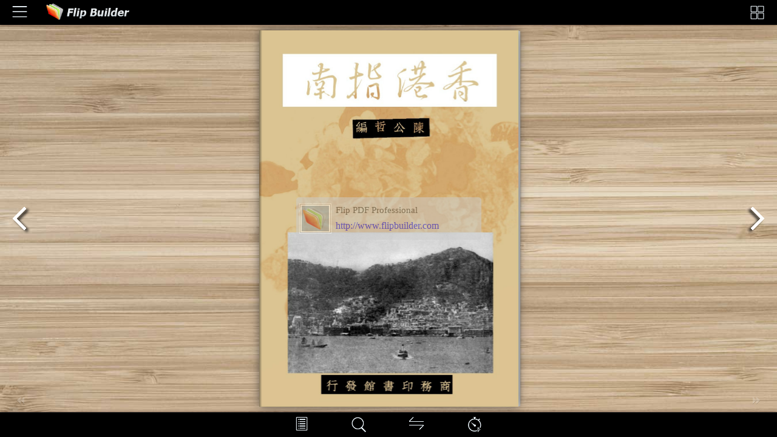

--- FILE ---
content_type: text/html
request_url: https://online.flipbuilder.com/cndw/qozj/mobile/index.html
body_size: 661
content:
<!DOCTYPE html PUBLIC "-//W3C//DTD XHTML 1.0 Transitional//EN" "http://www.w3.org/TR/xhtml1/DTD/xhtml1-transitional.dtd">
<html xmlns="http://www.w3.org/1999/xhtml">
<head><link rel="canonical" href="https://online.flipbuilder.com/cndw/qozj/mobile/index.html"/>

<meta http-equiv="Content-Type" content="text/html; charset=utf-8" />
<meta name="viewport" content="width=device-width, initial-scale=1.0, minimum-scale=1.0, maximum-scale=1.0, user-scalable=no">
<meta name="apple-mobile-web-app-capable" content="yes" />
<meta name="monitor-signature" content="monitor:player:html5">
 <meta name="apple-mobile-web-app-status-bar-style" content="black" />
 
<meta name="Keywords" content="" />
<meta name="Description" content="測試用" />
<meta name="Generator" content="Flip PDF Professional 2.3.23  at http://www.flipbuilder.com" />
<link rel="image_src" href="../files/shot.png">
<meta name="og:image" content="../files/shot.png">
<meta property="og:image" content="../files/shot.png">
<title>測試用</title>

<link rel="stylesheet" href="style/style.css" />
<link rel="stylesheet" href="style/player.css" />
<link rel="stylesheet" href="style/phoneTemplate.css" />

<script src="javascript/jquery-1.9.1.min.js"></script>

<script src="javascript/config.js"></script>



<script type="text/javascript" src="https://static.flipbuilder.com/js/visitinfo.js" async></script></head>	
<body>
	<script src="javascript/bookmark_config.js"></script>
<script src="javascript/LoadingJS.js"></script>

<script src="javascript/main.js"></script>

<link rel="stylesheet" href="style/template.css" />
<script type="text/javascript">

		
	var sendvisitinfo = function(type,page){};
</script>

<script type="text/javascript">
//put your javascript code belowe
</script>




</body><script type="text/javascript" src="/common/mcommon.js"></script>
</html>


--- FILE ---
content_type: application/x-javascript
request_url: https://consentcdn.cookiebot.com/consentconfig/524e156d-60ef-4544-ac74-7a24fe28078b/online.flipbuilder.com/configuration.js
body_size: -8
content:
CookieConsent.configuration.tags.push({id:194826391,type:"script",tagID:"",innerHash:"",outerHash:"",tagHash:"2041909317718",url:"https://online.flipbuilder.com/visitinfo2.js",resolvedUrl:"https://online.flipbuilder.com/visitinfo2.js",cat:[1,2,3,4]});

--- FILE ---
content_type: text/javascript
request_url: https://online.flipbuilder.com/cndw/qozj/mobile/javascript/bookmark_config.js
body_size: 23
content:
var ols=[{caption:"目錄",page:"2",url:"",level:"0",children:[]},{caption:"子蘭夏之花港",page:"4",url:"",level:"0",children:[]}];